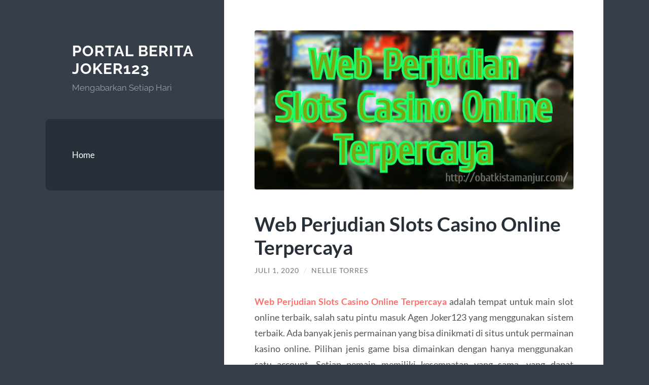

--- FILE ---
content_type: text/html; charset=UTF-8
request_url: https://obatkistamanjur.com/web-perjudian-slots-casino-online-terpercaya/
body_size: 10630
content:
<!DOCTYPE html>

<html lang="id">

	<head>

		<meta charset="UTF-8">
		<meta name="viewport" content="width=device-width, initial-scale=1.0" >

		<link rel="profile" href="https://gmpg.org/xfn/11">

		<script type="text/javascript">
/* <![CDATA[ */
(()=>{var e={};e.g=function(){if("object"==typeof globalThis)return globalThis;try{return this||new Function("return this")()}catch(e){if("object"==typeof window)return window}}(),function({ampUrl:n,isCustomizePreview:t,isAmpDevMode:r,noampQueryVarName:o,noampQueryVarValue:s,disabledStorageKey:i,mobileUserAgents:a,regexRegex:c}){if("undefined"==typeof sessionStorage)return;const d=new RegExp(c);if(!a.some((e=>{const n=e.match(d);return!(!n||!new RegExp(n[1],n[2]).test(navigator.userAgent))||navigator.userAgent.includes(e)})))return;e.g.addEventListener("DOMContentLoaded",(()=>{const e=document.getElementById("amp-mobile-version-switcher");if(!e)return;e.hidden=!1;const n=e.querySelector("a[href]");n&&n.addEventListener("click",(()=>{sessionStorage.removeItem(i)}))}));const g=r&&["paired-browsing-non-amp","paired-browsing-amp"].includes(window.name);if(sessionStorage.getItem(i)||t||g)return;const u=new URL(location.href),m=new URL(n);m.hash=u.hash,u.searchParams.has(o)&&s===u.searchParams.get(o)?sessionStorage.setItem(i,"1"):m.href!==u.href&&(window.stop(),location.replace(m.href))}({"ampUrl":"https:\/\/obatkistamanjur.com\/web-perjudian-slots-casino-online-terpercaya\/?amp=1","noampQueryVarName":"noamp","noampQueryVarValue":"mobile","disabledStorageKey":"amp_mobile_redirect_disabled","mobileUserAgents":["Mobile","Android","Silk\/","Kindle","BlackBerry","Opera Mini","Opera Mobi"],"regexRegex":"^\\\/((?:.|\\n)+)\\\/([i]*)$","isCustomizePreview":false,"isAmpDevMode":false})})();
/* ]]> */
</script>
<meta name='robots' content='index, follow, max-image-preview:large, max-snippet:-1, max-video-preview:-1' />

	<!-- This site is optimized with the Yoast SEO plugin v26.8 - https://yoast.com/product/yoast-seo-wordpress/ -->
	<title>Web Perjudian Slots Casino Online Terpercaya - Portal Berita Joker123</title>
	<link rel="canonical" href="https://obatkistamanjur.com/web-perjudian-slots-casino-online-terpercaya/" />
	<meta property="og:locale" content="id_ID" />
	<meta property="og:type" content="article" />
	<meta property="og:title" content="Web Perjudian Slots Casino Online Terpercaya - Portal Berita Joker123" />
	<meta property="og:description" content="Web Perjudian Slots Casino Online Terpercaya adalah tempat untuk main slot online terbaik, salah satu pintu masuk Agen Joker123 yang menggunakan sistem terbaik. Ada banyak jenis permainan yang bisa dinikmati di situs untuk permainan kasino online. Pilihan jenis game bisa dimainkan dengan hanya menggunakan satu account. Setiap pemain memiliki kesempatan yang sama, yang dapat mencapai [&hellip;]" />
	<meta property="og:url" content="https://obatkistamanjur.com/web-perjudian-slots-casino-online-terpercaya/" />
	<meta property="og:site_name" content="Portal Berita Joker123" />
	<meta property="article:published_time" content="2020-07-01T21:28:25+00:00" />
	<meta property="article:modified_time" content="2022-02-28T10:12:29+00:00" />
	<meta property="og:image" content="https://obatkistamanjur.com/wp-content/uploads/2020/07/Web-Perjudian-Slots-Casino-Online-Terpercaya.jpg" />
	<meta property="og:image:width" content="750" />
	<meta property="og:image:height" content="375" />
	<meta property="og:image:type" content="image/jpeg" />
	<meta name="author" content="Nellie Torres" />
	<meta name="twitter:card" content="summary_large_image" />
	<meta name="twitter:label1" content="Ditulis oleh" />
	<meta name="twitter:data1" content="Nellie Torres" />
	<meta name="twitter:label2" content="Estimasi waktu membaca" />
	<meta name="twitter:data2" content="4 menit" />
	<script type="application/ld+json" class="yoast-schema-graph">{"@context":"https://schema.org","@graph":[{"@type":"Article","@id":"https://obatkistamanjur.com/web-perjudian-slots-casino-online-terpercaya/#article","isPartOf":{"@id":"https://obatkistamanjur.com/web-perjudian-slots-casino-online-terpercaya/"},"author":{"name":"Nellie Torres","@id":"https://obatkistamanjur.com/#/schema/person/42ea0f68af0a35e3c2bbc3d35455a0fc"},"headline":"Web Perjudian Slots Casino Online Terpercaya","datePublished":"2020-07-01T21:28:25+00:00","dateModified":"2022-02-28T10:12:29+00:00","mainEntityOfPage":{"@id":"https://obatkistamanjur.com/web-perjudian-slots-casino-online-terpercaya/"},"wordCount":556,"image":{"@id":"https://obatkistamanjur.com/web-perjudian-slots-casino-online-terpercaya/#primaryimage"},"thumbnailUrl":"https://obatkistamanjur.com/wp-content/uploads/2020/07/Web-Perjudian-Slots-Casino-Online-Terpercaya.jpg","articleSection":["Judi Slot Uang Asli","Slot Casino"],"inLanguage":"id"},{"@type":"WebPage","@id":"https://obatkistamanjur.com/web-perjudian-slots-casino-online-terpercaya/","url":"https://obatkistamanjur.com/web-perjudian-slots-casino-online-terpercaya/","name":"Web Perjudian Slots Casino Online Terpercaya - Portal Berita Joker123","isPartOf":{"@id":"https://obatkistamanjur.com/#website"},"primaryImageOfPage":{"@id":"https://obatkistamanjur.com/web-perjudian-slots-casino-online-terpercaya/#primaryimage"},"image":{"@id":"https://obatkistamanjur.com/web-perjudian-slots-casino-online-terpercaya/#primaryimage"},"thumbnailUrl":"https://obatkistamanjur.com/wp-content/uploads/2020/07/Web-Perjudian-Slots-Casino-Online-Terpercaya.jpg","datePublished":"2020-07-01T21:28:25+00:00","dateModified":"2022-02-28T10:12:29+00:00","author":{"@id":"https://obatkistamanjur.com/#/schema/person/42ea0f68af0a35e3c2bbc3d35455a0fc"},"breadcrumb":{"@id":"https://obatkistamanjur.com/web-perjudian-slots-casino-online-terpercaya/#breadcrumb"},"inLanguage":"id","potentialAction":[{"@type":"ReadAction","target":["https://obatkistamanjur.com/web-perjudian-slots-casino-online-terpercaya/"]}]},{"@type":"ImageObject","inLanguage":"id","@id":"https://obatkistamanjur.com/web-perjudian-slots-casino-online-terpercaya/#primaryimage","url":"https://obatkistamanjur.com/wp-content/uploads/2020/07/Web-Perjudian-Slots-Casino-Online-Terpercaya.jpg","contentUrl":"https://obatkistamanjur.com/wp-content/uploads/2020/07/Web-Perjudian-Slots-Casino-Online-Terpercaya.jpg","width":750,"height":375,"caption":"Web Perjudian Slots Casino Online Terpercaya"},{"@type":"BreadcrumbList","@id":"https://obatkistamanjur.com/web-perjudian-slots-casino-online-terpercaya/#breadcrumb","itemListElement":[{"@type":"ListItem","position":1,"name":"Home","item":"https://obatkistamanjur.com/"},{"@type":"ListItem","position":2,"name":"Web Perjudian Slots Casino Online Terpercaya"}]},{"@type":"WebSite","@id":"https://obatkistamanjur.com/#website","url":"https://obatkistamanjur.com/","name":"Portal Berita Joker123","description":"Mengabarkan Setiap Hari","potentialAction":[{"@type":"SearchAction","target":{"@type":"EntryPoint","urlTemplate":"https://obatkistamanjur.com/?s={search_term_string}"},"query-input":{"@type":"PropertyValueSpecification","valueRequired":true,"valueName":"search_term_string"}}],"inLanguage":"id"},{"@type":"Person","@id":"https://obatkistamanjur.com/#/schema/person/42ea0f68af0a35e3c2bbc3d35455a0fc","name":"Nellie Torres","image":{"@type":"ImageObject","inLanguage":"id","@id":"https://obatkistamanjur.com/#/schema/person/image/","url":"https://secure.gravatar.com/avatar/10d2f1d25dc62da39e24ac8f92f6a326097ca156937efcef1831d9cee1d6ae99?s=96&d=mm&r=g","contentUrl":"https://secure.gravatar.com/avatar/10d2f1d25dc62da39e24ac8f92f6a326097ca156937efcef1831d9cee1d6ae99?s=96&d=mm&r=g","caption":"Nellie Torres"},"sameAs":["http://obatkistamanjur.com"],"url":"https://obatkistamanjur.com/author/administrator/"}]}</script>
	<!-- / Yoast SEO plugin. -->


<link rel="alternate" type="application/rss+xml" title="Portal Berita Joker123 &raquo; Feed" href="https://obatkistamanjur.com/feed/" />
<link rel="alternate" type="application/rss+xml" title="Portal Berita Joker123 &raquo; Umpan Komentar" href="https://obatkistamanjur.com/comments/feed/" />
<link rel="alternate" title="oEmbed (JSON)" type="application/json+oembed" href="https://obatkistamanjur.com/wp-json/oembed/1.0/embed?url=https%3A%2F%2Fobatkistamanjur.com%2Fweb-perjudian-slots-casino-online-terpercaya%2F" />
<link rel="alternate" title="oEmbed (XML)" type="text/xml+oembed" href="https://obatkistamanjur.com/wp-json/oembed/1.0/embed?url=https%3A%2F%2Fobatkistamanjur.com%2Fweb-perjudian-slots-casino-online-terpercaya%2F&#038;format=xml" />
<style id='wp-img-auto-sizes-contain-inline-css' type='text/css'>
img:is([sizes=auto i],[sizes^="auto," i]){contain-intrinsic-size:3000px 1500px}
/*# sourceURL=wp-img-auto-sizes-contain-inline-css */
</style>
<style id='wp-emoji-styles-inline-css' type='text/css'>

	img.wp-smiley, img.emoji {
		display: inline !important;
		border: none !important;
		box-shadow: none !important;
		height: 1em !important;
		width: 1em !important;
		margin: 0 0.07em !important;
		vertical-align: -0.1em !important;
		background: none !important;
		padding: 0 !important;
	}
/*# sourceURL=wp-emoji-styles-inline-css */
</style>
<style id='wp-block-library-inline-css' type='text/css'>
:root{--wp-block-synced-color:#7a00df;--wp-block-synced-color--rgb:122,0,223;--wp-bound-block-color:var(--wp-block-synced-color);--wp-editor-canvas-background:#ddd;--wp-admin-theme-color:#007cba;--wp-admin-theme-color--rgb:0,124,186;--wp-admin-theme-color-darker-10:#006ba1;--wp-admin-theme-color-darker-10--rgb:0,107,160.5;--wp-admin-theme-color-darker-20:#005a87;--wp-admin-theme-color-darker-20--rgb:0,90,135;--wp-admin-border-width-focus:2px}@media (min-resolution:192dpi){:root{--wp-admin-border-width-focus:1.5px}}.wp-element-button{cursor:pointer}:root .has-very-light-gray-background-color{background-color:#eee}:root .has-very-dark-gray-background-color{background-color:#313131}:root .has-very-light-gray-color{color:#eee}:root .has-very-dark-gray-color{color:#313131}:root .has-vivid-green-cyan-to-vivid-cyan-blue-gradient-background{background:linear-gradient(135deg,#00d084,#0693e3)}:root .has-purple-crush-gradient-background{background:linear-gradient(135deg,#34e2e4,#4721fb 50%,#ab1dfe)}:root .has-hazy-dawn-gradient-background{background:linear-gradient(135deg,#faaca8,#dad0ec)}:root .has-subdued-olive-gradient-background{background:linear-gradient(135deg,#fafae1,#67a671)}:root .has-atomic-cream-gradient-background{background:linear-gradient(135deg,#fdd79a,#004a59)}:root .has-nightshade-gradient-background{background:linear-gradient(135deg,#330968,#31cdcf)}:root .has-midnight-gradient-background{background:linear-gradient(135deg,#020381,#2874fc)}:root{--wp--preset--font-size--normal:16px;--wp--preset--font-size--huge:42px}.has-regular-font-size{font-size:1em}.has-larger-font-size{font-size:2.625em}.has-normal-font-size{font-size:var(--wp--preset--font-size--normal)}.has-huge-font-size{font-size:var(--wp--preset--font-size--huge)}.has-text-align-center{text-align:center}.has-text-align-left{text-align:left}.has-text-align-right{text-align:right}.has-fit-text{white-space:nowrap!important}#end-resizable-editor-section{display:none}.aligncenter{clear:both}.items-justified-left{justify-content:flex-start}.items-justified-center{justify-content:center}.items-justified-right{justify-content:flex-end}.items-justified-space-between{justify-content:space-between}.screen-reader-text{border:0;clip-path:inset(50%);height:1px;margin:-1px;overflow:hidden;padding:0;position:absolute;width:1px;word-wrap:normal!important}.screen-reader-text:focus{background-color:#ddd;clip-path:none;color:#444;display:block;font-size:1em;height:auto;left:5px;line-height:normal;padding:15px 23px 14px;text-decoration:none;top:5px;width:auto;z-index:100000}html :where(.has-border-color){border-style:solid}html :where([style*=border-top-color]){border-top-style:solid}html :where([style*=border-right-color]){border-right-style:solid}html :where([style*=border-bottom-color]){border-bottom-style:solid}html :where([style*=border-left-color]){border-left-style:solid}html :where([style*=border-width]){border-style:solid}html :where([style*=border-top-width]){border-top-style:solid}html :where([style*=border-right-width]){border-right-style:solid}html :where([style*=border-bottom-width]){border-bottom-style:solid}html :where([style*=border-left-width]){border-left-style:solid}html :where(img[class*=wp-image-]){height:auto;max-width:100%}:where(figure){margin:0 0 1em}html :where(.is-position-sticky){--wp-admin--admin-bar--position-offset:var(--wp-admin--admin-bar--height,0px)}@media screen and (max-width:600px){html :where(.is-position-sticky){--wp-admin--admin-bar--position-offset:0px}}

/*# sourceURL=wp-block-library-inline-css */
</style><style id='global-styles-inline-css' type='text/css'>
:root{--wp--preset--aspect-ratio--square: 1;--wp--preset--aspect-ratio--4-3: 4/3;--wp--preset--aspect-ratio--3-4: 3/4;--wp--preset--aspect-ratio--3-2: 3/2;--wp--preset--aspect-ratio--2-3: 2/3;--wp--preset--aspect-ratio--16-9: 16/9;--wp--preset--aspect-ratio--9-16: 9/16;--wp--preset--color--black: #272F38;--wp--preset--color--cyan-bluish-gray: #abb8c3;--wp--preset--color--white: #fff;--wp--preset--color--pale-pink: #f78da7;--wp--preset--color--vivid-red: #cf2e2e;--wp--preset--color--luminous-vivid-orange: #ff6900;--wp--preset--color--luminous-vivid-amber: #fcb900;--wp--preset--color--light-green-cyan: #7bdcb5;--wp--preset--color--vivid-green-cyan: #00d084;--wp--preset--color--pale-cyan-blue: #8ed1fc;--wp--preset--color--vivid-cyan-blue: #0693e3;--wp--preset--color--vivid-purple: #9b51e0;--wp--preset--color--accent: #FF706C;--wp--preset--color--dark-gray: #444;--wp--preset--color--medium-gray: #666;--wp--preset--color--light-gray: #888;--wp--preset--gradient--vivid-cyan-blue-to-vivid-purple: linear-gradient(135deg,rgb(6,147,227) 0%,rgb(155,81,224) 100%);--wp--preset--gradient--light-green-cyan-to-vivid-green-cyan: linear-gradient(135deg,rgb(122,220,180) 0%,rgb(0,208,130) 100%);--wp--preset--gradient--luminous-vivid-amber-to-luminous-vivid-orange: linear-gradient(135deg,rgb(252,185,0) 0%,rgb(255,105,0) 100%);--wp--preset--gradient--luminous-vivid-orange-to-vivid-red: linear-gradient(135deg,rgb(255,105,0) 0%,rgb(207,46,46) 100%);--wp--preset--gradient--very-light-gray-to-cyan-bluish-gray: linear-gradient(135deg,rgb(238,238,238) 0%,rgb(169,184,195) 100%);--wp--preset--gradient--cool-to-warm-spectrum: linear-gradient(135deg,rgb(74,234,220) 0%,rgb(151,120,209) 20%,rgb(207,42,186) 40%,rgb(238,44,130) 60%,rgb(251,105,98) 80%,rgb(254,248,76) 100%);--wp--preset--gradient--blush-light-purple: linear-gradient(135deg,rgb(255,206,236) 0%,rgb(152,150,240) 100%);--wp--preset--gradient--blush-bordeaux: linear-gradient(135deg,rgb(254,205,165) 0%,rgb(254,45,45) 50%,rgb(107,0,62) 100%);--wp--preset--gradient--luminous-dusk: linear-gradient(135deg,rgb(255,203,112) 0%,rgb(199,81,192) 50%,rgb(65,88,208) 100%);--wp--preset--gradient--pale-ocean: linear-gradient(135deg,rgb(255,245,203) 0%,rgb(182,227,212) 50%,rgb(51,167,181) 100%);--wp--preset--gradient--electric-grass: linear-gradient(135deg,rgb(202,248,128) 0%,rgb(113,206,126) 100%);--wp--preset--gradient--midnight: linear-gradient(135deg,rgb(2,3,129) 0%,rgb(40,116,252) 100%);--wp--preset--font-size--small: 16px;--wp--preset--font-size--medium: 20px;--wp--preset--font-size--large: 24px;--wp--preset--font-size--x-large: 42px;--wp--preset--font-size--regular: 18px;--wp--preset--font-size--larger: 32px;--wp--preset--spacing--20: 0.44rem;--wp--preset--spacing--30: 0.67rem;--wp--preset--spacing--40: 1rem;--wp--preset--spacing--50: 1.5rem;--wp--preset--spacing--60: 2.25rem;--wp--preset--spacing--70: 3.38rem;--wp--preset--spacing--80: 5.06rem;--wp--preset--shadow--natural: 6px 6px 9px rgba(0, 0, 0, 0.2);--wp--preset--shadow--deep: 12px 12px 50px rgba(0, 0, 0, 0.4);--wp--preset--shadow--sharp: 6px 6px 0px rgba(0, 0, 0, 0.2);--wp--preset--shadow--outlined: 6px 6px 0px -3px rgb(255, 255, 255), 6px 6px rgb(0, 0, 0);--wp--preset--shadow--crisp: 6px 6px 0px rgb(0, 0, 0);}:where(.is-layout-flex){gap: 0.5em;}:where(.is-layout-grid){gap: 0.5em;}body .is-layout-flex{display: flex;}.is-layout-flex{flex-wrap: wrap;align-items: center;}.is-layout-flex > :is(*, div){margin: 0;}body .is-layout-grid{display: grid;}.is-layout-grid > :is(*, div){margin: 0;}:where(.wp-block-columns.is-layout-flex){gap: 2em;}:where(.wp-block-columns.is-layout-grid){gap: 2em;}:where(.wp-block-post-template.is-layout-flex){gap: 1.25em;}:where(.wp-block-post-template.is-layout-grid){gap: 1.25em;}.has-black-color{color: var(--wp--preset--color--black) !important;}.has-cyan-bluish-gray-color{color: var(--wp--preset--color--cyan-bluish-gray) !important;}.has-white-color{color: var(--wp--preset--color--white) !important;}.has-pale-pink-color{color: var(--wp--preset--color--pale-pink) !important;}.has-vivid-red-color{color: var(--wp--preset--color--vivid-red) !important;}.has-luminous-vivid-orange-color{color: var(--wp--preset--color--luminous-vivid-orange) !important;}.has-luminous-vivid-amber-color{color: var(--wp--preset--color--luminous-vivid-amber) !important;}.has-light-green-cyan-color{color: var(--wp--preset--color--light-green-cyan) !important;}.has-vivid-green-cyan-color{color: var(--wp--preset--color--vivid-green-cyan) !important;}.has-pale-cyan-blue-color{color: var(--wp--preset--color--pale-cyan-blue) !important;}.has-vivid-cyan-blue-color{color: var(--wp--preset--color--vivid-cyan-blue) !important;}.has-vivid-purple-color{color: var(--wp--preset--color--vivid-purple) !important;}.has-black-background-color{background-color: var(--wp--preset--color--black) !important;}.has-cyan-bluish-gray-background-color{background-color: var(--wp--preset--color--cyan-bluish-gray) !important;}.has-white-background-color{background-color: var(--wp--preset--color--white) !important;}.has-pale-pink-background-color{background-color: var(--wp--preset--color--pale-pink) !important;}.has-vivid-red-background-color{background-color: var(--wp--preset--color--vivid-red) !important;}.has-luminous-vivid-orange-background-color{background-color: var(--wp--preset--color--luminous-vivid-orange) !important;}.has-luminous-vivid-amber-background-color{background-color: var(--wp--preset--color--luminous-vivid-amber) !important;}.has-light-green-cyan-background-color{background-color: var(--wp--preset--color--light-green-cyan) !important;}.has-vivid-green-cyan-background-color{background-color: var(--wp--preset--color--vivid-green-cyan) !important;}.has-pale-cyan-blue-background-color{background-color: var(--wp--preset--color--pale-cyan-blue) !important;}.has-vivid-cyan-blue-background-color{background-color: var(--wp--preset--color--vivid-cyan-blue) !important;}.has-vivid-purple-background-color{background-color: var(--wp--preset--color--vivid-purple) !important;}.has-black-border-color{border-color: var(--wp--preset--color--black) !important;}.has-cyan-bluish-gray-border-color{border-color: var(--wp--preset--color--cyan-bluish-gray) !important;}.has-white-border-color{border-color: var(--wp--preset--color--white) !important;}.has-pale-pink-border-color{border-color: var(--wp--preset--color--pale-pink) !important;}.has-vivid-red-border-color{border-color: var(--wp--preset--color--vivid-red) !important;}.has-luminous-vivid-orange-border-color{border-color: var(--wp--preset--color--luminous-vivid-orange) !important;}.has-luminous-vivid-amber-border-color{border-color: var(--wp--preset--color--luminous-vivid-amber) !important;}.has-light-green-cyan-border-color{border-color: var(--wp--preset--color--light-green-cyan) !important;}.has-vivid-green-cyan-border-color{border-color: var(--wp--preset--color--vivid-green-cyan) !important;}.has-pale-cyan-blue-border-color{border-color: var(--wp--preset--color--pale-cyan-blue) !important;}.has-vivid-cyan-blue-border-color{border-color: var(--wp--preset--color--vivid-cyan-blue) !important;}.has-vivid-purple-border-color{border-color: var(--wp--preset--color--vivid-purple) !important;}.has-vivid-cyan-blue-to-vivid-purple-gradient-background{background: var(--wp--preset--gradient--vivid-cyan-blue-to-vivid-purple) !important;}.has-light-green-cyan-to-vivid-green-cyan-gradient-background{background: var(--wp--preset--gradient--light-green-cyan-to-vivid-green-cyan) !important;}.has-luminous-vivid-amber-to-luminous-vivid-orange-gradient-background{background: var(--wp--preset--gradient--luminous-vivid-amber-to-luminous-vivid-orange) !important;}.has-luminous-vivid-orange-to-vivid-red-gradient-background{background: var(--wp--preset--gradient--luminous-vivid-orange-to-vivid-red) !important;}.has-very-light-gray-to-cyan-bluish-gray-gradient-background{background: var(--wp--preset--gradient--very-light-gray-to-cyan-bluish-gray) !important;}.has-cool-to-warm-spectrum-gradient-background{background: var(--wp--preset--gradient--cool-to-warm-spectrum) !important;}.has-blush-light-purple-gradient-background{background: var(--wp--preset--gradient--blush-light-purple) !important;}.has-blush-bordeaux-gradient-background{background: var(--wp--preset--gradient--blush-bordeaux) !important;}.has-luminous-dusk-gradient-background{background: var(--wp--preset--gradient--luminous-dusk) !important;}.has-pale-ocean-gradient-background{background: var(--wp--preset--gradient--pale-ocean) !important;}.has-electric-grass-gradient-background{background: var(--wp--preset--gradient--electric-grass) !important;}.has-midnight-gradient-background{background: var(--wp--preset--gradient--midnight) !important;}.has-small-font-size{font-size: var(--wp--preset--font-size--small) !important;}.has-medium-font-size{font-size: var(--wp--preset--font-size--medium) !important;}.has-large-font-size{font-size: var(--wp--preset--font-size--large) !important;}.has-x-large-font-size{font-size: var(--wp--preset--font-size--x-large) !important;}
/*# sourceURL=global-styles-inline-css */
</style>

<style id='classic-theme-styles-inline-css' type='text/css'>
/*! This file is auto-generated */
.wp-block-button__link{color:#fff;background-color:#32373c;border-radius:9999px;box-shadow:none;text-decoration:none;padding:calc(.667em + 2px) calc(1.333em + 2px);font-size:1.125em}.wp-block-file__button{background:#32373c;color:#fff;text-decoration:none}
/*# sourceURL=/wp-includes/css/classic-themes.min.css */
</style>
<link rel='stylesheet' id='wilson_fonts-css' href='https://obatkistamanjur.com/wp-content/themes/wilson/assets/css/fonts.css?ver=6.9' type='text/css' media='all' />
<link rel='stylesheet' id='wilson_style-css' href='https://obatkistamanjur.com/wp-content/themes/wilson/style.css?ver=2.1.3' type='text/css' media='all' />
<script type="text/javascript" src="https://obatkistamanjur.com/wp-includes/js/jquery/jquery.min.js?ver=3.7.1" id="jquery-core-js"></script>
<script type="text/javascript" src="https://obatkistamanjur.com/wp-includes/js/jquery/jquery-migrate.min.js?ver=3.4.1" id="jquery-migrate-js"></script>
<script type="text/javascript" src="https://obatkistamanjur.com/wp-content/themes/wilson/assets/js/global.js?ver=2.1.3" id="wilson_global-js"></script>
<link rel="https://api.w.org/" href="https://obatkistamanjur.com/wp-json/" /><link rel="alternate" title="JSON" type="application/json" href="https://obatkistamanjur.com/wp-json/wp/v2/posts/16" /><link rel="EditURI" type="application/rsd+xml" title="RSD" href="https://obatkistamanjur.com/xmlrpc.php?rsd" />
<meta name="generator" content="WordPress 6.9" />
<link rel='shortlink' href='https://obatkistamanjur.com/?p=16' />
<link rel="alternate" type="text/html" media="only screen and (max-width: 640px)" href="https://obatkistamanjur.com/web-perjudian-slots-casino-online-terpercaya/?amp=1"><link rel="amphtml" href="https://obatkistamanjur.com/web-perjudian-slots-casino-online-terpercaya/?amp=1"><style>#amp-mobile-version-switcher{left:0;position:absolute;width:100%;z-index:100}#amp-mobile-version-switcher>a{background-color:#444;border:0;color:#eaeaea;display:block;font-family:-apple-system,BlinkMacSystemFont,Segoe UI,Roboto,Oxygen-Sans,Ubuntu,Cantarell,Helvetica Neue,sans-serif;font-size:16px;font-weight:600;padding:15px 0;text-align:center;-webkit-text-decoration:none;text-decoration:none}#amp-mobile-version-switcher>a:active,#amp-mobile-version-switcher>a:focus,#amp-mobile-version-switcher>a:hover{-webkit-text-decoration:underline;text-decoration:underline}</style>
	</head>
	
	<body class="wp-singular post-template-default single single-post postid-16 single-format-standard wp-theme-wilson">

		
		<a class="skip-link button" href="#site-content">Skip to the content</a>
	
		<div class="wrapper">
	
			<header class="sidebar" id="site-header">
							
				<div class="blog-header">

									
						<div class="blog-info">
						
															<div class="blog-title">
									<a href="https://obatkistamanjur.com" rel="home">Portal Berita Joker123</a>
								</div>
														
															<p class="blog-description">Mengabarkan Setiap Hari</p>
													
						</div><!-- .blog-info -->
						
					
				</div><!-- .blog-header -->
				
				<div class="nav-toggle toggle">
				
					<p>
						<span class="show">Show menu</span>
						<span class="hide">Hide menu</span>
					</p>
				
					<div class="bars">
							
						<div class="bar"></div>
						<div class="bar"></div>
						<div class="bar"></div>
						
						<div class="clear"></div>
						
					</div><!-- .bars -->
				
				</div><!-- .nav-toggle -->
				
				<div class="blog-menu">
			
					<ul class="navigation">
					
						<li id="menu-item-11" class="menu-item menu-item-type-custom menu-item-object-custom menu-item-home menu-item-11"><a href="https://obatkistamanjur.com">Home</a></li>
												
					</ul><!-- .navigation -->
				</div><!-- .blog-menu -->
				
				<div class="mobile-menu">
						 
					<ul class="navigation">
					
						<li class="menu-item menu-item-type-custom menu-item-object-custom menu-item-home menu-item-11"><a href="https://obatkistamanjur.com">Home</a></li>
						
					</ul>
					 
				</div><!-- .mobile-menu -->
				
													
			</header><!-- .sidebar -->

			<main class="content" id="site-content">	
		<div class="posts">
	
			<article id="post-16" class="post-16 post type-post status-publish format-standard has-post-thumbnail hentry category-judi-slot-uang-asli category-slot-casino">
			
								
					<figure class="featured-media">
						
						<img width="750" height="375" src="https://obatkistamanjur.com/wp-content/uploads/2020/07/Web-Perjudian-Slots-Casino-Online-Terpercaya.jpg" class="attachment-post-thumbnail size-post-thumbnail wp-post-image" alt="Web Perjudian Slots Casino Online Terpercaya" decoding="async" fetchpriority="high" srcset="https://obatkistamanjur.com/wp-content/uploads/2020/07/Web-Perjudian-Slots-Casino-Online-Terpercaya.jpg 750w, https://obatkistamanjur.com/wp-content/uploads/2020/07/Web-Perjudian-Slots-Casino-Online-Terpercaya-300x150.jpg 300w" sizes="(max-width: 750px) 100vw, 750px" />								
					</figure><!-- .featured-media -->
						
							
				<div class="post-inner">

					<div class="post-header">

						
															<h1 class="post-title">Web Perjudian Slots Casino Online Terpercaya</h1>
							
						
								
		<div class="post-meta">
		
			<span class="post-date"><a href="https://obatkistamanjur.com/web-perjudian-slots-casino-online-terpercaya/">Juli 1, 2020</a></span>
			
			<span class="date-sep"> / </span>
				
			<span class="post-author"><a href="https://obatkistamanjur.com/author/administrator/" title="Pos-pos oleh Nellie Torres" rel="author">Nellie Torres</a></span>
			
						
						
												
		</div><!-- .post-meta -->

		
					</div><!-- .post-header -->

					
						<div class="post-content">

							<p style="text-align: justify;"><a href="https://obatkistamanjur.com/web-perjudian-slots-casino-online-terpercaya/"><strong>Web Perjudian Slots Casino Online Terpercaya</strong></a> adalah tempat untuk main slot online terbaik, salah satu pintu masuk Agen Joker123 yang menggunakan sistem terbaik. Ada banyak jenis permainan yang bisa dinikmati di situs untuk permainan kasino online. Pilihan jenis game bisa dimainkan dengan hanya menggunakan satu account. Setiap pemain memiliki kesempatan yang sama, yang dapat mencapai banyak bonus dan jackpot dengan bermain itu.</p>
<p style="text-align: justify;">Kemungkinan pertama kita tidak bisa memainkan game ini dengan pergi ke bar kasino dan bermain dengan petaruh lainnya. Dimana uang yang kita buat harus ditebus jika chip inginkan sebelum memulai permainan. Tapi kali ini berbeda, itu adalah berkat kemajuan teknologi yang berkembang Pesar hingga saat ini. permainan kasino dampak dapat lebih mudah dibuka melalui Internet atau sistem online.</p>
<p style="text-align: justify;">Seperti kebanyakan kondisi yang harus dipenuhi untuk pemain ketika Anda ingin membuat account di situs game online. Seperti pembatasan usia, identitas sebenarnya, dan yang paling jelas yaitu memiliki rekening bank. Karena di sini setiap pemain akan mengeksekusi transfer online untuk bermain ibukota Slot game online. Jika Anda batasan umur belum memenuhi syarat dan tidak memiliki rekening bank, jadi jangan berharap untuk bermain.</p>
<p style="text-align: justify;">Tapi tidak seperti Anda yang mengunjungi joker123 situs resmi selain persyaratan dan ketentuan yang dibuat oleh sebuah situs judi online. Semua orang ingin membuat account dan bagaimana, oleh agen resmi iseng pramuka kita untuk mengikuti langkah-langkah berikut.</p>
<h2 style="text-align: center;">Gratis Cara Pendaftaran Online Casino Perjudian Lokasi</h2>
<ul>
<li style="text-align: justify;"><strong>Identitas pertama</strong><br />
Untuk kondisi pertama yang harus di tempat sebelum saat mendaftar di situs game online mempersiapkan identitas Aborigin. Benar-benar perlu untuk menonton kami dengan hati-hati, karena kami akan bermain di sini kemudian membawa asal uang. Semua akan ditangani oleh transfer bank yang telah disediakan oleh sebuah situs judi online. Harap dicatat, kita tidak bisa memiliki identitas orang lain yang bekerja, meskipun masih satu keluarga. Karena jika diidentifikasi sebagai hasilnya, kami menonaktifkan akun Anda.</li>
<li style="text-align: justify;"><strong>Akun bank</strong><br />
Hal ini juga suatu kondisi yang harus dipenuhi oleh masing-masing pemain, bila Anda ingin bergabung dengan situs perjudian online yang memiliki rekening bank atas namanya sendiri. Akan ada banyak pilihan yang paling nama-nama bank yang terkemuka yang dapat Anda tentukan. Dari BCA, BNI, CIMB Niaga, Danamon, diri, dan lain-lain. Anda dapat mengatur rekening bank Anda Anda saat mendaftar ke situs perjudian online.</li>
<li style="text-align: justify;"><strong>Batas</strong> <strong>umur</strong><br />
Setiap pemain ingin bergabung dengan situs judi online harus minimal 18 tahun. Hal ini menekankan bahwa setiap pemain dapat bertanggung jawab dalam permainan dan itu jika kondisi harus dipenuhi oleh pemain melalui agen judi online. Jadi siapkan usia Anda saat ini bertekad untuk bermain paris secara online. <strong>Baca Juga:</strong> <a href="https://obatkistamanjur.com/situs-judi-slot-deposit-pulsa-terbaik-2020/" target="_blank" rel="noopener noreferrer">Situs Judi Slot Deposit Pulsa Terbaik 2020</a></li>
<li style="text-align: justify;"><strong>Isi Dengan bentuk lengkap</strong><br />
Jika dari tiga kondisi telah dengan Anda di atas, sekarang adalah waktu yang Anda buat account di situs game online. Cukup mudah, hanya menemukan menu LIST / PENDAFTARAN ada situs game online. Klik menu, Anda akan diarahkan sebagai menu baru kehalaman. Isi halaman kosong berikut dengan identitas kita yang sebenarnya. Jika Anda yakin sudah, pada saat itu, kita hanya terus mengirimkan menu. Tunggu paruh waktu dan kemudian ada email notifikasi yang masuk atau sms ke HP kita. Selamat rekening telah berhasil dibuat.</li>
</ul>
<p>Setelah kamu mengetahui cara pendaftaran casino online, kamu bisa langsung kunjungi <span data-sheets-value="{&quot;1&quot;:2,&quot;2&quot;:&quot;SITUS POKER ONLINE TERPERCAYA&quot;}" data-sheets-userformat="{&quot;2&quot;:513,&quot;3&quot;:{&quot;1&quot;:0},&quot;12&quot;:0}">SITUS POKER ONLINE TERPERCAYA untuk melakukan deposit terlebih dahulu sebelum bermain judi casino online. Tersedia ragam permainan yang bisa kamu pilih, karena cukup satu akun saja kamu sudah bisa mainkan semua permainan yang tersedia.</span></p>

						</div><!-- .post-content -->

									
				</div><!-- .post-inner -->

			</article><!-- .post -->

		</div><!-- .posts -->

										
			<div class="post-meta-bottom">

				<div class="post-cat-tags">

					<p class="post-categories"><span>Categories:</span> <a href="https://obatkistamanjur.com/category/judi-slot-uang-asli/" rel="category tag">Judi Slot Uang Asli</a>, <a href="https://obatkistamanjur.com/category/slot-casino/" rel="category tag">Slot Casino</a></p>

					
				</div><!-- .post-cat-tags -->

				
					<nav class="post-nav archive-nav">

													<a class="post-nav-older" href="https://obatkistamanjur.com/situs-judi-slot-deposit-pulsa-terbaik-2020/">
								&laquo; Situs Judi Slot Deposit Pulsa Terbaik 2020							</a>
						
													<a class="post-nav-newer" href="https://obatkistamanjur.com/evolusi-game-taruhan-daring-dari-masa-kemasa/">
								Evolusi Game Taruhan Daring Dari Masa Kemasa &raquo;							</a>
						
					</nav><!-- .post-nav -->

				
			</div><!-- .post-meta-bottom -->

			
			<footer class="footer section large-padding bg-dark clear" id="site-footer">

			
			<div class="credits">
				
				<p class="credits-left">&copy; 2026 <a href="https://obatkistamanjur.com">Portal Berita Joker123</a></p>
				
				<p class="credits-right"><span>Theme by <a href="https://andersnoren.se">Anders Nor&eacute;n</a></span> &mdash; <a class="tothetop" href="#site-header">Up &uarr;</a></p>
				
			</div><!-- .credits -->
		
		</footer><!-- #site-footer -->
		
	</main><!-- #site-content -->
	
</div><!-- .wrapper -->

<script type="speculationrules">
{"prefetch":[{"source":"document","where":{"and":[{"href_matches":"/*"},{"not":{"href_matches":["/wp-*.php","/wp-admin/*","/wp-content/uploads/*","/wp-content/*","/wp-content/plugins/*","/wp-content/themes/wilson/*","/*\\?(.+)"]}},{"not":{"selector_matches":"a[rel~=\"nofollow\"]"}},{"not":{"selector_matches":".no-prefetch, .no-prefetch a"}}]},"eagerness":"conservative"}]}
</script>
		<div id="amp-mobile-version-switcher" hidden>
			<a rel="" href="https://obatkistamanjur.com/web-perjudian-slots-casino-online-terpercaya/?amp=1">
				Go to mobile version			</a>
		</div>

				<script id="wp-emoji-settings" type="application/json">
{"baseUrl":"https://s.w.org/images/core/emoji/17.0.2/72x72/","ext":".png","svgUrl":"https://s.w.org/images/core/emoji/17.0.2/svg/","svgExt":".svg","source":{"concatemoji":"https://obatkistamanjur.com/wp-includes/js/wp-emoji-release.min.js?ver=6.9"}}
</script>
<script type="module">
/* <![CDATA[ */
/*! This file is auto-generated */
const a=JSON.parse(document.getElementById("wp-emoji-settings").textContent),o=(window._wpemojiSettings=a,"wpEmojiSettingsSupports"),s=["flag","emoji"];function i(e){try{var t={supportTests:e,timestamp:(new Date).valueOf()};sessionStorage.setItem(o,JSON.stringify(t))}catch(e){}}function c(e,t,n){e.clearRect(0,0,e.canvas.width,e.canvas.height),e.fillText(t,0,0);t=new Uint32Array(e.getImageData(0,0,e.canvas.width,e.canvas.height).data);e.clearRect(0,0,e.canvas.width,e.canvas.height),e.fillText(n,0,0);const a=new Uint32Array(e.getImageData(0,0,e.canvas.width,e.canvas.height).data);return t.every((e,t)=>e===a[t])}function p(e,t){e.clearRect(0,0,e.canvas.width,e.canvas.height),e.fillText(t,0,0);var n=e.getImageData(16,16,1,1);for(let e=0;e<n.data.length;e++)if(0!==n.data[e])return!1;return!0}function u(e,t,n,a){switch(t){case"flag":return n(e,"\ud83c\udff3\ufe0f\u200d\u26a7\ufe0f","\ud83c\udff3\ufe0f\u200b\u26a7\ufe0f")?!1:!n(e,"\ud83c\udde8\ud83c\uddf6","\ud83c\udde8\u200b\ud83c\uddf6")&&!n(e,"\ud83c\udff4\udb40\udc67\udb40\udc62\udb40\udc65\udb40\udc6e\udb40\udc67\udb40\udc7f","\ud83c\udff4\u200b\udb40\udc67\u200b\udb40\udc62\u200b\udb40\udc65\u200b\udb40\udc6e\u200b\udb40\udc67\u200b\udb40\udc7f");case"emoji":return!a(e,"\ud83e\u1fac8")}return!1}function f(e,t,n,a){let r;const o=(r="undefined"!=typeof WorkerGlobalScope&&self instanceof WorkerGlobalScope?new OffscreenCanvas(300,150):document.createElement("canvas")).getContext("2d",{willReadFrequently:!0}),s=(o.textBaseline="top",o.font="600 32px Arial",{});return e.forEach(e=>{s[e]=t(o,e,n,a)}),s}function r(e){var t=document.createElement("script");t.src=e,t.defer=!0,document.head.appendChild(t)}a.supports={everything:!0,everythingExceptFlag:!0},new Promise(t=>{let n=function(){try{var e=JSON.parse(sessionStorage.getItem(o));if("object"==typeof e&&"number"==typeof e.timestamp&&(new Date).valueOf()<e.timestamp+604800&&"object"==typeof e.supportTests)return e.supportTests}catch(e){}return null}();if(!n){if("undefined"!=typeof Worker&&"undefined"!=typeof OffscreenCanvas&&"undefined"!=typeof URL&&URL.createObjectURL&&"undefined"!=typeof Blob)try{var e="postMessage("+f.toString()+"("+[JSON.stringify(s),u.toString(),c.toString(),p.toString()].join(",")+"));",a=new Blob([e],{type:"text/javascript"});const r=new Worker(URL.createObjectURL(a),{name:"wpTestEmojiSupports"});return void(r.onmessage=e=>{i(n=e.data),r.terminate(),t(n)})}catch(e){}i(n=f(s,u,c,p))}t(n)}).then(e=>{for(const n in e)a.supports[n]=e[n],a.supports.everything=a.supports.everything&&a.supports[n],"flag"!==n&&(a.supports.everythingExceptFlag=a.supports.everythingExceptFlag&&a.supports[n]);var t;a.supports.everythingExceptFlag=a.supports.everythingExceptFlag&&!a.supports.flag,a.supports.everything||((t=a.source||{}).concatemoji?r(t.concatemoji):t.wpemoji&&t.twemoji&&(r(t.twemoji),r(t.wpemoji)))});
//# sourceURL=https://obatkistamanjur.com/wp-includes/js/wp-emoji-loader.min.js
/* ]]> */
</script>

<script defer src="https://static.cloudflareinsights.com/beacon.min.js/vcd15cbe7772f49c399c6a5babf22c1241717689176015" integrity="sha512-ZpsOmlRQV6y907TI0dKBHq9Md29nnaEIPlkf84rnaERnq6zvWvPUqr2ft8M1aS28oN72PdrCzSjY4U6VaAw1EQ==" data-cf-beacon='{"version":"2024.11.0","token":"bf5c41dc0cc7421cbe88b95d3b739632","r":1,"server_timing":{"name":{"cfCacheStatus":true,"cfEdge":true,"cfExtPri":true,"cfL4":true,"cfOrigin":true,"cfSpeedBrain":true},"location_startswith":null}}' crossorigin="anonymous"></script>
</body>
</html>